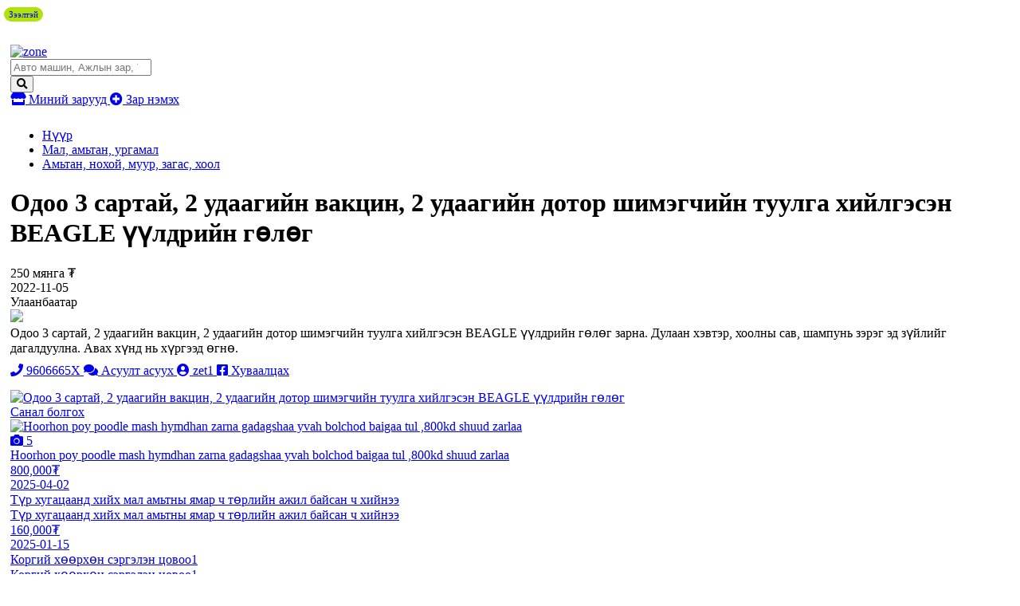

--- FILE ---
content_type: text/html;charset=UTF-8
request_url: http://zar.zone.mn/zar/776191-Odoo-3-sartay-2-udaagiyn-vaktsin-2-udaagiyn-dotor-shimegchiyn-tuulga-hiylgesen-BEAGLE-uuldriyn-gulug-
body_size: 9894
content:
<!DOCTYPE html>
<html lang="mn">
<head>
    <meta charset="UTF-8">
<meta name="viewport" content="width=device-width, initial-scale=1, shrink-to-fit=no">
<meta name="google-site-verification" content="KKc5GTwKmw2a9XtpBxaYLQRBVZCMdlXtk8LJVAoYpHQ" />
<meta name="_csrf_parameter" content="_csrf" /><meta name="_csrf_header" content="X-CSRF-TOKEN" /><meta name="_csrf" content="86d02d71-e033-4108-b689-eaa6b965f030" /><title>Одоо 3 сартай, 2 удаагийн вакцин, 2 удаагийн дотор шимэгчийн туулга хийлгэсэн BEAGLE үүлдрийн гөлөг </title>
    <meta name="description" content="Одоо 3 сартай, 2 удаагийн вакцин, 2 удаагийн дотор шимэгчийн туулга хийлгэсэн BEAGLE үүлдрийн гөлөг зарна. Дулаан хэвтэр, хоолны сав, шампунь зэрэг эд зүйлийг дагалдуулна. Авах хүнд нь хүргээд өгнө.">
<meta name="keywords" content="nohoi, muur, zagas, hool, нохой, муур, загас, хоол">
<meta property="fb:app_id" content="205602176170947"/>
<meta property="og:title" content="Одоо 3 сартай, 2 удаагийн вакцин, 2 удаагийн дотор шимэгчийн туулга хийлгэсэн BEAGLE үүлдрийн гөлөг ">
<meta property="og:type" content="webSite">
<meta property="og:description" content="Одоо 3 сартай, 2 удаагийн вакцин, 2 удаагийн дотор шимэгчийн туулга хийлгэсэн BEAGLE үүлдрийн гөлөг зарна. Дулаан хэвтэр, хоолны сав, шампунь зэрэг эд зүйлийг дагалдуулна. Авах хүнд нь хүргээд өгнө.">
<meta property="og:image" content="/static/frontend/css/assets/share.jpg">
    <link rel="canonical" href="http://zar.zone.mn/zar/776191" />
    <meta name="viewport" content="width=device-width">
<!-- Chrome, Firefox OS and Opera -->
<meta name="theme-color" content="#5451e7">
<!-- Windows Phone -->
<meta name="msapplication-navbutton-color" content="#5451e7">
<!-- iOS Safari -->
<meta name="apple-mobile-web-app-status-bar-style" content="#5451e7">
<link href="//static.sodonsolution.org/fonts/fontawesome-free-5/css/all.css" rel="stylesheet">
<link rel="dns-prefetch" href="//www.google-analytics.com">
<link href="/static/base/webs/core/css/roboto.css" rel="stylesheet">
<link rel="stylesheet" href="/static/webs/myzar2/css/root.min.css?v=10">
<link rel="shortcut icon" type="image/x-icon" href="/static/webs/myzar/assets/favicon.png" sizes="16x16 24x24 32x32 48x48 64x64"/>
<link rel="shortcut icon" type="image/png" href="/static/webs/myzar/assets/favicon.png" sizes="196x196" >
<link rel="icon" type="image/x-icon"  href="/static/webs/myzar/assets/favicon.png" sizes="16x16 24x24 32x32 48x48 64x64">
<link rel="icon" type="image/png" href="/static/webs/myzar/assets/favicon.png" sizes="32x32">
<link rel="icon" type="image/png" href="/static/webs/myzar/assets/favicon.png" sizes="76x76">
<link rel="icon" type="image/png" href="/static/webs/myzar/assets/favicon.png" sizes="96x96">
<link rel="icon" type="image/png" href="/static/webs/myzar/assets/favicon.png" sizes="128x128">
<link rel="icon" type="image/png" href="/static/webs/myzar/assets/favicon.png" sizes="196x196">
<link rel="apple-touch-icon-precomposed" href="/static/webs/myzar/assets/favicon.png" sizes="57x57">
<link rel="apple-touch-icon-precomposed" href="/static/webs/myzar/assets/favicon.png" sizes="60x60">
<link rel="apple-touch-icon-precomposed" href="/static/webs/myzar/assets/favicon.png" sizes="72x72">
<link rel="apple-touch-icon-precomposed" href="/static/webs/myzar/assets/favicon.png" sizes="76x76">
<link rel="apple-touch-icon-precomposed" href="/static/webs/myzar/assets/favicon.png" sizes="114x114">
<link rel="apple-touch-icon-precomposed" href="/static/webs/myzar/assets/favicon.png" sizes="120x120">
<link rel="apple-touch-icon-precomposed" href="/static/webs/myzar/assets/favicon.png" sizes="144x144">
<link rel="apple-touch-icon-precomposed" href="/static/webs/myzar/assets/favicon.png" sizes="152x152">
<link rel="apple-touch-icon-precomposed" href="/static/webs/myzar/assets/favicon.png" sizes="180x180">

<script src="/static/webs/myzar2/js/root.min.js?v=3"></script>

<script>
    (function(i,s,o,g,r,a,m){i['GoogleAnalyticsObject']=r;i[r]=i[r]||function(){
        (i[r].q=i[r].q||[]).push(arguments)},i[r].l=1*new Date();a=s.createElement(o),
        m=s.getElementsByTagName(o)[0];a.async=1;a.src=g;m.parentNode.insertBefore(a,m)
    })(window,document,'script','//www.google-analytics.com/analytics.js','ga');

    ga('create', 'UA-115011277-1', 'auto');
    ga('send', 'pageview');
</script>

<script>
    $(document).ready(function () {
        $.ajaxSetup({
            headers:{
                'X-CSRF-TOKEN': '86d02d71-e033-4108-b689-eaa6b965f030'
            },
            statusCode:{
                401:function(){
                    window.location.reload();
                }
            },
            error:function(event, config, error){
                switch (event.status){
                    case 401: msg = 'Таны SESSION дууссан байна'; break;
                    case 403: msg = 'Таны эрх хүрэлцэхгүй байна'; break;
                    case 500: msg = 'Сервер дээр алдаа гарлаа'; break;
                    case 503: msg = 'Сервер лүү түр хугацаанд холбогдох боломжгүй байна, дараа дахин холбогдоно уу'; break;
                    default: msg = event.statusText;
                }
                UIkit.notification({message: event.status+'. '+msg, pos: 'top-right',status: 'danger'})
            }
        });
    });
    function _postJSON(url, data, callback){
        $.ajax({
            method: 'POST',
            url: url,
            headers: {
                Accept: 'application/json'
            },
            data: data,
            success: function(res){
                if(callback!==undefined) callback(res);
            }
        });
    }
    function _postJSON2(url, data, callback){
        $.ajax({
            method: 'POST',
            url: url,
            headers: {
                Accept: 'application/json'
            },
            contentType: "application/json;charset=utf-8",
            data: data,
            success: function(res){
                if(callback!==undefined) callback(res);
            }
        });
    }
    function _getJSON(url, data, callback){
        $.ajax({
            method: 'GET',
            url: url,
            headers: {
                Accept: 'application/json'
            },
            data: data,
            success: function(res){
                if(callback!==undefined) callback(res);
            }
        });
    }
    function _getJSON2(url, data, callback){
        $.ajax({
            method: 'GET',
            url: url,
            headers: {
                Accept: 'application/json'
            },
            contentType: "application/json;charset=utf-8",
            data: data,
            success: function(res){
                if(callback!==undefined) callback(res);
            }
        });
    }
</script>

<style>
        .uk-breadcrumb>*{max-width: 100%}
        input:focus::placeholder{color: transparent}
        .my-btn-category .count{max-width: 50px; width: auto}
        .uk-container{padding-left: 5px; padding-right: 5px;}
        @media (max-width: 640px){
            .my-btn-category{padding-left: 15px;}
            .my-btn-category>.name{width: calc(100% - 60px);}
            .my-btn-category>i{display: none}
        }
    </style>
</head>
<body>
    <!--here starts header-->
    <header>
        <div class="uk-container">
        <div style="padding: 10px 0">
                <a href="/redirect?link=https://www.daigdy.mn/&module=daigdy" target="_blank">
                    <img src="/resource/myzar/Banner/2023/10/23/qp7h9hcm0ch83j93/b1200x100.jpg" class="blur-up lazyload" width="100%" alt="">
                </a>
            </div>
        </div>
<style>
    .adheader-itemss{opacity: 0; position: absolute; top: -50px; right: -50px}
</style>
<div class="header" uk-sticky style="padding: 10px 0">
    <div class="uk-container" style="width: 1200px; max-width: 100%">
        <div class="uk-flex uk-flex-between uk-width-1-1">
            <a href="/" class="header-logo">
                <img src="/resource/myzar/site/2022/02/08/4sijkfa8asvshd2d/zone.png" alt="zone">
                </a>
            <div class="header-button">
                <div id="districts" style="display: none">
                    <option value="">...</option>
</div>
                <form class="my-search-box" action="/zaruud/search">
                    <input type="search" class="my-input" id="searchInput" placeholder="Авто машин, Ажлын зар, Үл хөдлөх " name="q">
                    <div style="color: #000" id="ad-counts"></div>
                    <button class="my-btn">
                        <i class="fas fa-search"></i>
                    </button>
                </form>
                <script>
                    $.getJSON('/api/ad/totalCount', function(data){
                    }, true).then(function(data){
                        const totalCount = "Авто машин, Ажлын зар, Үл хөдлөх " + "(" + data + " зар байна" + ")"
                        $('#searchInput').attr('placeholder', totalCount);
                    })
                </script>
                <a href="/client/myzar" title="Миний зарууд" uk-tooltip="Миний зарууд" class="my-btn my-btn-default">
                    <i class="fas fa-store"></i> Миний зарууд
                </a>
                <a href="/client/ad/create" class="my-btn my-btn-create" uk-tooltip="Зар нэмэх" title="Зар нэмэх">
                    <i class="fas fa-plus-circle"></i> Зар нэмэх
                </a>
                <div>
                    <div>
                        <div><div></div></div>
                        <div>
                            <div class="adheader-itemss">
                                <a title="Зар нэмэх" aria-label="ad create" target="_blank" href="https://www.panz.mn/" >
                                    Зар нэмэх
                                </a>
                            </div>
                        </div>
                    </div>
                </div>
            </div>
</div>
    </div>
</div>

</header>
    <main>
        <style>
    @media only screen and (max-width: 900px) {
        .my-btn-call{height: 40px;}
    }
    .my-ad__buttons{
        padding-bottom: 15px;
        margin-top: 10px;
    }
</style>
<div class="uk-container">
    <main>
        <div class="my-breadcrumbs">
            <ul class="uk-breadcrumb">
                <li><a href="/">Нүүр</a></li>
                <li>
                            <a href="/zaruud/570-амьтан-нохой-муур-загас-amitan-nohoi-nokhoi-muur-zagas">Мал, амьтан, ургамал</a>
                        </li>
                    <li>
                    <a href="/zaruud/1701-nohoi-muur-zagas-hool-нохой-муур-загас-хоол">Амьтан, нохой, муур, загас, хоол</a>
                </li>
                </ul>
        </div>
        <div class="uk-grid-small" uk-grid>
            <div class="uk-width-1-1 uk-width-4-5@m">
                <div class="my-ad">
                    <div class="my-ad__heading" style="margin-bottom: 0;">
                        <h1 class="my-ad__name">
                            Одоо 3 сартай, 2 удаагийн вакцин, 2 удаагийн дотор шимэгчийн туулга хийлгэсэн BEAGLE үүлдрийн гөлөг </h1>
                        <div class="my-ad__price">
                                250 мянга ₮
                                </div>
                        </div>
                    <div class="my-ad__heading">
                        <div class="my-ad__published">
                                <span class="" >2022-11-05</span></div>
                        <div class="my-ad__location">
                            Улаанбаатар</div>
                    </div>
                    <div class="my-ad__img">
                                <img src="/resource/myzar/ad/2022/11/05/hco5m6rlkya367l6/313931846_1422965458233964_6115316643519829454_n.jpg">
                            </div>
                        <div class="my-ad__text">
                        Одоо 3 сартай, 2 удаагийн вакцин, 2 удаагийн дотор шимэгчийн туулга хийлгэсэн BEAGLE үүлдрийн гөлөг зарна. Дулаан хэвтэр, хоолны сав, шампунь зэрэг эд зүйлийг дагалдуулна. Авах хүнд нь хүргээд өгнө.</div>
                    <div class="my-ad__buttons">
                        <a href="javascript:void(0)" class="my-btn my-btn-call" uk-tooltip="Залгах" onclick="zar.sendCall(776191)">
                                <i class="fas fa-phone"></i>
                                <span class="my-ad-phone">9606665X</span>
                            </a>
                            <a href="/chat/46273/776191" class="my-btn my-btn-icon chat"
                               title="Асуулт асуух"
                               uk-tooltip="Асуулт асуух">
                                <i class="fas fa-comments"></i>
                                <span class="hidden-icon">Асуулт асуух</span>
                            </a>
                            <a href="/user/46273/zaruud" class="my-btn my-btn-icon user">
                                <i class="fas fa-user-circle"></i>
                                <span class="hidden-icon">
                                zet1</span>
                            </a>
                        <a href="http://www.facebook.com/sharer.php?u=http://zar.zone.mn/zar/776191"
                           title="Хуваалцах"
                           uk-tooltip="Хуваалцах"
                           onclick="javascript:window.open(this.href, '', 'menubar=no,toolbar=no,resizable=yes,scrollbars=yes,height=300,width=600');return false;"
                           class="my-btn my-btn-icon facebook">
                            <i class="fab fa-facebook-square"></i>
                            <span class="hidden-icon">Хуваалцах</span>
                        </a>
                        </div>
                    <script>
                        window.addEventListener("DOMContentLoaded", function () {
                            $.getJSON('/api/arigbank/getPayment?price=250000', function (data) {
                                const els = document.querySelectorAll('.arigbank .arigbankPayment');
                                els.forEach((item) => {
                                    item.innerHTML = numberFormat(parseInt(data));
                                })
                            })
                        })
                    </script>
                    <style>
                        .arigbank-web{}
                        .arigbank-mobile{display: none;}
                        .arigbank-wrap{}
                        .arigbank{margin-top: 10px; padding: 10px; border: 1px solid #f0f0f0; border-radius: 15px;}
                        .arigbank-hd1{display: flex;}
                        .arigbank-name{flex: 7; font-weight: bold; line-height: 23px;}
                        .arigbank-logo{flex: 3;}
                        .arigbank-calculator{margin-top: 10px;}
                        .arigbank-calculator span{font-weight: bold;}
                        .arigbank ul{margin: 0; padding: 0; list-style: none;}
                        .arigbank ul li{margin: 10px 0; padding: 0 0 0 20px; font-size: 14px; background: url("/static/webs/myzar/assets/check_list.png") no-repeat left center;}
                        @media only screen and (max-width: 768px) {
                            .arigbank-web{display: none;}
                            .arigbank-mobile{display: block;}
                            .arigbank-wrap{margin-bottom: 20px;}
                        }
                    </style>
                    <script>
                        function numberFormat (number, decimals, dec_point, thousands_sep) {
                            // http://kevin.vanzonneveld.net/techblog/article/javascript_equivalent_for_phps_number_format/
                            number = (number + '').replace(/[^0-9+\-Ee.]/g, '');
                            var n = !isFinite(+number) ? 0 : +number,
                                prec = !isFinite(+decimals) ? 0 : Math.abs(decimals),
                                sep = (typeof thousands_sep === 'undefined') ? ',' : thousands_sep,
                                dec = (typeof dec_point === 'undefined') ? '.' : dec_point,
                                s = '',
                                toFixedFix = function (n, prec) {
                                    var k = Math.pow(10, prec);
                                    return '' + Math.round(n * k) / k;
                                };
                            // Fix for IE parseFloat(0.55).toFixed(0) = 0;
                            s = (prec ? toFixedFix(n, prec) : '' + Math.round(n)).split('.');
                            if (s[0].length > 3) {
                                s[0] = s[0].replace(/\B(?=(?:\d{3})+(?!\d))/g, sep);
                            }
                            if ((s[1] || '').length < prec) {
                                s[1] = s[1] || '';
                                s[1] += new Array(prec - s[1].length + 1).join('0');
                            }
                            return s.join(dec);
                        }
                    </script>
                    <div class="my-ad__images" uk-lightbox>
                        <a href="/resource/myzar/ad/2022/11/05/zty2pkivl873kyjs/314002264_483806890394905_125814748813650260_n.jpg" target="_blank" title="Одоо 3 сартай, 2 удаагийн вакцин, 2 удаагийн дотор шимэгчийн туулга хийлгэсэн BEAGLE үүлдрийн гөлөг ">
                                        <img src="/resource/myzar/ad/2022/11/05/zty2pkivl873kyjs/314002264_483806890394905_125814748813650260_n.jpg" alt="Одоо 3 сартай, 2 удаагийн вакцин, 2 удаагийн дотор шимэгчийн туулга хийлгэсэн BEAGLE үүлдрийн гөлөг " title="Одоо 3 сартай, 2 удаагийн вакцин, 2 удаагийн дотор шимэгчийн туулга хийлгэсэн BEAGLE үүлдрийн гөлөг ">
                                    </a>
                                </div>
                </div>
            </div>
            <div class="uk-width-1-1 uk-width-1-5@m">
                <div>
                    <a href="javascript:void(0)" class="my-ads-heading">Санал болгох</a>
                    <div class="my-ads-list">
                        <div class="uk-grid-small uk-child-width-1-1@m uk-child-width-1-2" uk-grid>
                            <div>
        <a href="/zar/782730-Hoorhon-poy-poodle-mash-hymdhan-zarna-gadagshaa-yvah-bolchod-baigaa-tul-800kd-shuud-zarlaa-"  class="my-ad-card" title="Hoorhon poy poodle mash hymdhan zarna gadagshaa yvah bolchod baigaa tul ,800kd shuud zarlaa ">
    <div class="my-ad-card__img">
        <img src="/resource/myzar/ad/2025/04/02/hgl9td6mcicnh3ez/IMG_20250402_192900.jpg" uk-cover alt="Hoorhon poy poodle mash hymdhan zarna gadagshaa yvah bolchod baigaa tul ,800kd shuud zarlaa ">
            </div>
    <div class="my-ad-card__ic">
            <i class="fas fa-camera"></i> 5</div>
    <div class="my-ad-card__text">
        <div class="my-ad-card__name">Hoorhon poy poodle mash hymdhan zarna gadagshaa yvah bolchod baigaa tul ,800kd shuud zarlaa </div>
        <div class="my-ad-card__description">
            <div class="my-ad-card__price">
                800,000₮
                </div>
            <div class="my-ad-card__published">
                <span class="" >2025-04-02</span></div>
        </div>
    </div>
</a>
<script>
    function pageSaved(module, moduleItemId, moduleItemName){
        const pageSaveForm = {
            module : module,
            moduleItemId : moduleItemId,
            moduleItemName : moduleItemName,
        }
        PageSave.create(pageSaveForm, function (data) {
            console.log("data", data);
        })
    }

    const PageSave = {
        create: function(pageSaveForm, callback) {
            const dataForm = {
                module: pageSaveForm.module,
                moduleItemId: pageSaveForm.moduleItemId,
                moduleItemName: pageSaveForm.moduleItemName,
            }

            $.ajax({
                url: '/api/page/viewed/log/save',
                headers: {
                    Accept: 'application/json'
                },
                contentType: "application/json;charset=utf-8",
                data: JSON.stringify(dataForm),
                processData: false,
                type: 'POST',

                success: function(data) {

                },
                error: function(httpObj, textStatus) {
                    new bootstrap.Toast(document.querySelector('#danger-toast')).show();
                    document.querySelector('#danger-toast').querySelectorAll('.toast-body')[0].innerText = (httpObj.responseText);
                }
            });
        }
    };
</script>
<style>
    .date{color:#ff0000;}
</style>
</div>
<div>
        <a href="/zar/782067-Tur-hugatsaand-hiyh-mal-amtnii-yamar-ch-turliyn-ajil-baysan-ch-hiynee"  class="my-ad-card" title="Түр хугацаанд хийх мал амьтны ямар ч төрлийн ажил байсан ч хийнээ">
    <div class="my-ad-card__img">
        <div class="my-ad-card__img-text">Түр хугацаанд хийх мал амьтны ямар ч төрлийн ажил байсан ч хийнээ</div>
            </div>
    <div class="my-ad-card__text">
        <div class="my-ad-card__name">Түр хугацаанд хийх мал амьтны ямар ч төрлийн ажил байсан ч хийнээ</div>
        <div class="my-ad-card__description">
            <div class="my-ad-card__price">
                160,000₮
                </div>
            <div class="my-ad-card__published">
                <span class="" >2025-01-15</span></div>
        </div>
    </div>
</a>
<script>
    function pageSaved(module, moduleItemId, moduleItemName){
        const pageSaveForm = {
            module : module,
            moduleItemId : moduleItemId,
            moduleItemName : moduleItemName,
        }
        PageSave.create(pageSaveForm, function (data) {
            console.log("data", data);
        })
    }

    const PageSave = {
        create: function(pageSaveForm, callback) {
            const dataForm = {
                module: pageSaveForm.module,
                moduleItemId: pageSaveForm.moduleItemId,
                moduleItemName: pageSaveForm.moduleItemName,
            }

            $.ajax({
                url: '/api/page/viewed/log/save',
                headers: {
                    Accept: 'application/json'
                },
                contentType: "application/json;charset=utf-8",
                data: JSON.stringify(dataForm),
                processData: false,
                type: 'POST',

                success: function(data) {

                },
                error: function(httpObj, textStatus) {
                    new bootstrap.Toast(document.querySelector('#danger-toast')).show();
                    document.querySelector('#danger-toast').querySelectorAll('.toast-body')[0].innerText = (httpObj.responseText);
                }
            });
        }
    };
</script>
<style>
    .date{color:#ff0000;}
</style>
</div>
<div>
        <a href="/zar/781993-Korgiy-huurhun-sergelen-tsovoo1"  class="my-ad-card" title="Коргий хөөрхөн сэргэлэн цовоо1">
    <div class="my-ad-card__img">
        <div class="my-ad-card__img-text">Коргий хөөрхөн сэргэлэн цовоо1</div>
            </div>
    <div class="my-ad-card__text">
        <div class="my-ad-card__name">Коргий хөөрхөн сэргэлэн цовоо1</div>
        <div class="my-ad-card__description">
            <div class="my-ad-card__price">
                </div>
            <div class="my-ad-card__published">
                <span class="" >2025-01-06</span></div>
        </div>
    </div>
</a>
<script>
    function pageSaved(module, moduleItemId, moduleItemName){
        const pageSaveForm = {
            module : module,
            moduleItemId : moduleItemId,
            moduleItemName : moduleItemName,
        }
        PageSave.create(pageSaveForm, function (data) {
            console.log("data", data);
        })
    }

    const PageSave = {
        create: function(pageSaveForm, callback) {
            const dataForm = {
                module: pageSaveForm.module,
                moduleItemId: pageSaveForm.moduleItemId,
                moduleItemName: pageSaveForm.moduleItemName,
            }

            $.ajax({
                url: '/api/page/viewed/log/save',
                headers: {
                    Accept: 'application/json'
                },
                contentType: "application/json;charset=utf-8",
                data: JSON.stringify(dataForm),
                processData: false,
                type: 'POST',

                success: function(data) {

                },
                error: function(httpObj, textStatus) {
                    new bootstrap.Toast(document.querySelector('#danger-toast')).show();
                    document.querySelector('#danger-toast').querySelectorAll('.toast-body')[0].innerText = (httpObj.responseText);
                }
            });
        }
    };
</script>
<style>
    .date{color:#ff0000;}
</style>
</div>
<div>
        <a href="/zar/781349-Britanski-chinchilla-zarna-2sartai-huurhnuug-zarna-bor-hoolndo-Orson-elsendee-biy-zasdag-94582794"  class="my-ad-card" title="Britanski chinchilla zarna 2sartai huurhnuug zarna bor hoolndo Orson elsendee biy zasdag 94582794">
    <div class="my-ad-card__img">
        <img src="/resource/myzar/ad/2024/10/07/ohkqyt8pfh4nywo6/Picsart_24-10-05_01-39-30-046.jpg" uk-cover alt="Britanski chinchilla zarna 2sartai huurhnuug zarna bor hoolndo Orson elsendee biy zasdag 94582794">
            </div>
    <div class="my-ad-card__ic">
            <i class="fas fa-camera"></i> 2</div>
    <div class="my-ad-card__text">
        <div class="my-ad-card__name">Britanski chinchilla zarna 2sartai huurhnuug zarna bor hoolndo Orson elsendee biy zasdag 94582794</div>
        <div class="my-ad-card__description">
            <div class="my-ad-card__price">
                800,000₮
                </div>
            <div class="my-ad-card__published">
                <span class="" >2024-10-09</span></div>
        </div>
    </div>
</a>
<script>
    function pageSaved(module, moduleItemId, moduleItemName){
        const pageSaveForm = {
            module : module,
            moduleItemId : moduleItemId,
            moduleItemName : moduleItemName,
        }
        PageSave.create(pageSaveForm, function (data) {
            console.log("data", data);
        })
    }

    const PageSave = {
        create: function(pageSaveForm, callback) {
            const dataForm = {
                module: pageSaveForm.module,
                moduleItemId: pageSaveForm.moduleItemId,
                moduleItemName: pageSaveForm.moduleItemName,
            }

            $.ajax({
                url: '/api/page/viewed/log/save',
                headers: {
                    Accept: 'application/json'
                },
                contentType: "application/json;charset=utf-8",
                data: JSON.stringify(dataForm),
                processData: false,
                type: 'POST',

                success: function(data) {

                },
                error: function(httpObj, textStatus) {
                    new bootstrap.Toast(document.querySelector('#danger-toast')).show();
                    document.querySelector('#danger-toast').querySelectorAll('.toast-body')[0].innerText = (httpObj.responseText);
                }
            });
        }
    };
</script>
<style>
    .date{color:#ff0000;}
</style>
</div>
</div>
                    </div>
                </div>
            </div>
        </div>
        <div>
            <a href="javascript:void(0)" class="my-ads-heading">Бусад зарууд</a>
            <div class="uk-grid-small uk-child-width-1-2 uk-child-width-1-3@s uk-child-width-1-4@m uk-child-width-1-5@l "
                 uk-grid>
                <div>
        <a href="/zar/782730-Hoorhon-poy-poodle-mash-hymdhan-zarna-gadagshaa-yvah-bolchod-baigaa-tul-800kd-shuud-zarlaa-"  class="my-ad-card" title="Hoorhon poy poodle mash hymdhan zarna gadagshaa yvah bolchod baigaa tul ,800kd shuud zarlaa ">
    <div class="my-ad-card__img">
        <img src="/resource/myzar/ad/2025/04/02/hgl9td6mcicnh3ez/IMG_20250402_192900.jpg" uk-cover alt="Hoorhon poy poodle mash hymdhan zarna gadagshaa yvah bolchod baigaa tul ,800kd shuud zarlaa ">
            </div>
    <div class="my-ad-card__ic">
            <i class="fas fa-camera"></i> 5</div>
    <div class="my-ad-card__text">
        <div class="my-ad-card__name">Hoorhon poy poodle mash hymdhan zarna gadagshaa yvah bolchod baigaa tul ,800kd shuud zarlaa </div>
        <div class="my-ad-card__description">
            <div class="my-ad-card__price">
                800,000₮
                </div>
            <div class="my-ad-card__published">
                <span class="" >2025-04-02</span></div>
        </div>
    </div>
</a>
<script>
    function pageSaved(module, moduleItemId, moduleItemName){
        const pageSaveForm = {
            module : module,
            moduleItemId : moduleItemId,
            moduleItemName : moduleItemName,
        }
        PageSave.create(pageSaveForm, function (data) {
            console.log("data", data);
        })
    }

    const PageSave = {
        create: function(pageSaveForm, callback) {
            const dataForm = {
                module: pageSaveForm.module,
                moduleItemId: pageSaveForm.moduleItemId,
                moduleItemName: pageSaveForm.moduleItemName,
            }

            $.ajax({
                url: '/api/page/viewed/log/save',
                headers: {
                    Accept: 'application/json'
                },
                contentType: "application/json;charset=utf-8",
                data: JSON.stringify(dataForm),
                processData: false,
                type: 'POST',

                success: function(data) {

                },
                error: function(httpObj, textStatus) {
                    new bootstrap.Toast(document.querySelector('#danger-toast')).show();
                    document.querySelector('#danger-toast').querySelectorAll('.toast-body')[0].innerText = (httpObj.responseText);
                }
            });
        }
    };
</script>
<style>
    .date{color:#ff0000;}
</style>
</div>
<div>
        <a href="/zar/782067-Tur-hugatsaand-hiyh-mal-amtnii-yamar-ch-turliyn-ajil-baysan-ch-hiynee"  class="my-ad-card" title="Түр хугацаанд хийх мал амьтны ямар ч төрлийн ажил байсан ч хийнээ">
    <div class="my-ad-card__img">
        <div class="my-ad-card__img-text">Түр хугацаанд хийх мал амьтны ямар ч төрлийн ажил байсан ч хийнээ</div>
            </div>
    <div class="my-ad-card__text">
        <div class="my-ad-card__name">Түр хугацаанд хийх мал амьтны ямар ч төрлийн ажил байсан ч хийнээ</div>
        <div class="my-ad-card__description">
            <div class="my-ad-card__price">
                160,000₮
                </div>
            <div class="my-ad-card__published">
                <span class="" >2025-01-15</span></div>
        </div>
    </div>
</a>
<script>
    function pageSaved(module, moduleItemId, moduleItemName){
        const pageSaveForm = {
            module : module,
            moduleItemId : moduleItemId,
            moduleItemName : moduleItemName,
        }
        PageSave.create(pageSaveForm, function (data) {
            console.log("data", data);
        })
    }

    const PageSave = {
        create: function(pageSaveForm, callback) {
            const dataForm = {
                module: pageSaveForm.module,
                moduleItemId: pageSaveForm.moduleItemId,
                moduleItemName: pageSaveForm.moduleItemName,
            }

            $.ajax({
                url: '/api/page/viewed/log/save',
                headers: {
                    Accept: 'application/json'
                },
                contentType: "application/json;charset=utf-8",
                data: JSON.stringify(dataForm),
                processData: false,
                type: 'POST',

                success: function(data) {

                },
                error: function(httpObj, textStatus) {
                    new bootstrap.Toast(document.querySelector('#danger-toast')).show();
                    document.querySelector('#danger-toast').querySelectorAll('.toast-body')[0].innerText = (httpObj.responseText);
                }
            });
        }
    };
</script>
<style>
    .date{color:#ff0000;}
</style>
</div>
<div>
        <a href="/zar/781993-Korgiy-huurhun-sergelen-tsovoo1"  class="my-ad-card" title="Коргий хөөрхөн сэргэлэн цовоо1">
    <div class="my-ad-card__img">
        <div class="my-ad-card__img-text">Коргий хөөрхөн сэргэлэн цовоо1</div>
            </div>
    <div class="my-ad-card__text">
        <div class="my-ad-card__name">Коргий хөөрхөн сэргэлэн цовоо1</div>
        <div class="my-ad-card__description">
            <div class="my-ad-card__price">
                </div>
            <div class="my-ad-card__published">
                <span class="" >2025-01-06</span></div>
        </div>
    </div>
</a>
<script>
    function pageSaved(module, moduleItemId, moduleItemName){
        const pageSaveForm = {
            module : module,
            moduleItemId : moduleItemId,
            moduleItemName : moduleItemName,
        }
        PageSave.create(pageSaveForm, function (data) {
            console.log("data", data);
        })
    }

    const PageSave = {
        create: function(pageSaveForm, callback) {
            const dataForm = {
                module: pageSaveForm.module,
                moduleItemId: pageSaveForm.moduleItemId,
                moduleItemName: pageSaveForm.moduleItemName,
            }

            $.ajax({
                url: '/api/page/viewed/log/save',
                headers: {
                    Accept: 'application/json'
                },
                contentType: "application/json;charset=utf-8",
                data: JSON.stringify(dataForm),
                processData: false,
                type: 'POST',

                success: function(data) {

                },
                error: function(httpObj, textStatus) {
                    new bootstrap.Toast(document.querySelector('#danger-toast')).show();
                    document.querySelector('#danger-toast').querySelectorAll('.toast-body')[0].innerText = (httpObj.responseText);
                }
            });
        }
    };
</script>
<style>
    .date{color:#ff0000;}
</style>
</div>
<div>
        <a href="/zar/781349-Britanski-chinchilla-zarna-2sartai-huurhnuug-zarna-bor-hoolndo-Orson-elsendee-biy-zasdag-94582794"  class="my-ad-card" title="Britanski chinchilla zarna 2sartai huurhnuug zarna bor hoolndo Orson elsendee biy zasdag 94582794">
    <div class="my-ad-card__img">
        <img src="/resource/myzar/ad/2024/10/07/ohkqyt8pfh4nywo6/Picsart_24-10-05_01-39-30-046.jpg" uk-cover alt="Britanski chinchilla zarna 2sartai huurhnuug zarna bor hoolndo Orson elsendee biy zasdag 94582794">
            </div>
    <div class="my-ad-card__ic">
            <i class="fas fa-camera"></i> 2</div>
    <div class="my-ad-card__text">
        <div class="my-ad-card__name">Britanski chinchilla zarna 2sartai huurhnuug zarna bor hoolndo Orson elsendee biy zasdag 94582794</div>
        <div class="my-ad-card__description">
            <div class="my-ad-card__price">
                800,000₮
                </div>
            <div class="my-ad-card__published">
                <span class="" >2024-10-09</span></div>
        </div>
    </div>
</a>
<script>
    function pageSaved(module, moduleItemId, moduleItemName){
        const pageSaveForm = {
            module : module,
            moduleItemId : moduleItemId,
            moduleItemName : moduleItemName,
        }
        PageSave.create(pageSaveForm, function (data) {
            console.log("data", data);
        })
    }

    const PageSave = {
        create: function(pageSaveForm, callback) {
            const dataForm = {
                module: pageSaveForm.module,
                moduleItemId: pageSaveForm.moduleItemId,
                moduleItemName: pageSaveForm.moduleItemName,
            }

            $.ajax({
                url: '/api/page/viewed/log/save',
                headers: {
                    Accept: 'application/json'
                },
                contentType: "application/json;charset=utf-8",
                data: JSON.stringify(dataForm),
                processData: false,
                type: 'POST',

                success: function(data) {

                },
                error: function(httpObj, textStatus) {
                    new bootstrap.Toast(document.querySelector('#danger-toast')).show();
                    document.querySelector('#danger-toast').querySelectorAll('.toast-body')[0].innerText = (httpObj.responseText);
                }
            });
        }
    };
</script>
<style>
    .date{color:#ff0000;}
</style>
</div>
<div>
        <a href="/zar/779404-sazan-zarna-shineere"  class="my-ad-card" title="сазан зарна шинээрэ">
    <div class="my-ad-card__img">
        <img src="/resource/myzar/ad/2024/01/27/i71v5dfwrafcsqie/IMG_1610.png" uk-cover alt="сазан зарна шинээрэ">
            </div>
    <div class="my-ad-card__ic">
            <i class="fas fa-camera"></i> 1</div>
    <div class="my-ad-card__text">
        <div class="my-ad-card__name">сазан зарна шинээрэ</div>
        <div class="my-ad-card__description">
            <div class="my-ad-card__price">
                10,000₮
                </div>
            <div class="my-ad-card__published">
                <span class="" >2024-01-27</span></div>
        </div>
    </div>
</a>
<script>
    function pageSaved(module, moduleItemId, moduleItemName){
        const pageSaveForm = {
            module : module,
            moduleItemId : moduleItemId,
            moduleItemName : moduleItemName,
        }
        PageSave.create(pageSaveForm, function (data) {
            console.log("data", data);
        })
    }

    const PageSave = {
        create: function(pageSaveForm, callback) {
            const dataForm = {
                module: pageSaveForm.module,
                moduleItemId: pageSaveForm.moduleItemId,
                moduleItemName: pageSaveForm.moduleItemName,
            }

            $.ajax({
                url: '/api/page/viewed/log/save',
                headers: {
                    Accept: 'application/json'
                },
                contentType: "application/json;charset=utf-8",
                data: JSON.stringify(dataForm),
                processData: false,
                type: 'POST',

                success: function(data) {

                },
                error: function(httpObj, textStatus) {
                    new bootstrap.Toast(document.querySelector('#danger-toast')).show();
                    document.querySelector('#danger-toast').querySelectorAll('.toast-body')[0].innerText = (httpObj.responseText);
                }
            });
        }
    };
</script>
<style>
    .date{color:#ff0000;}
</style>
</div>
<div>
        <a href="/zar/776191-Odoo-3-sartay-2-udaagiyn-vaktsin-2-udaagiyn-dotor-shimegchiyn-tuulga-hiylgesen-BEAGLE-uuldriyn-gulug-"  class="my-ad-card" title="Одоо 3 сартай, 2 удаагийн вакцин, 2 удаагийн дотор шимэгчийн туулга хийлгэсэн BEAGLE үүлдрийн гөлөг ">
    <div class="my-ad-card__img">
        <img src="/resource/myzar/ad/2022/11/05/hco5m6rlkya367l6/313931846_1422965458233964_6115316643519829454_n.jpg" uk-cover alt="Одоо 3 сартай, 2 удаагийн вакцин, 2 удаагийн дотор шимэгчийн туулга хийлгэсэн BEAGLE үүлдрийн гөлөг ">
            </div>
    <div class="my-ad-card__ic">
            <i class="fas fa-camera"></i> 2</div>
    <div class="my-ad-card__text">
        <div class="my-ad-card__name">Одоо 3 сартай, 2 удаагийн вакцин, 2 удаагийн дотор шимэгчийн туулга хийлгэсэн BEAGLE үүлдрийн гөлөг </div>
        <div class="my-ad-card__description">
            <div class="my-ad-card__price">
                250,000₮
                </div>
            <div class="my-ad-card__published">
                <span class="" >2022-11-05</span></div>
        </div>
    </div>
</a>
<script>
    function pageSaved(module, moduleItemId, moduleItemName){
        const pageSaveForm = {
            module : module,
            moduleItemId : moduleItemId,
            moduleItemName : moduleItemName,
        }
        PageSave.create(pageSaveForm, function (data) {
            console.log("data", data);
        })
    }

    const PageSave = {
        create: function(pageSaveForm, callback) {
            const dataForm = {
                module: pageSaveForm.module,
                moduleItemId: pageSaveForm.moduleItemId,
                moduleItemName: pageSaveForm.moduleItemName,
            }

            $.ajax({
                url: '/api/page/viewed/log/save',
                headers: {
                    Accept: 'application/json'
                },
                contentType: "application/json;charset=utf-8",
                data: JSON.stringify(dataForm),
                processData: false,
                type: 'POST',

                success: function(data) {

                },
                error: function(httpObj, textStatus) {
                    new bootstrap.Toast(document.querySelector('#danger-toast')).show();
                    document.querySelector('#danger-toast').querySelectorAll('.toast-body')[0].innerText = (httpObj.responseText);
                }
            });
        }
    };
</script>
<style>
    .date{color:#ff0000;}
</style>
</div>
<div>
        <a href="/zar/776157-gulug-avna"  class="my-ad-card" title="gulug avna">
    <div class="my-ad-card__img">
        <img src="/resource/myzar/ad/2022/10/30/z1v7ylstow2nugup/ben-michel-Uyn3kXAaZX8-unsplash.jpg" uk-cover alt="gulug avna">
            </div>
    <div class="my-ad-card__ic">
            <i class="fas fa-camera"></i> 1</div>
    <div class="my-ad-card__text">
        <div class="my-ad-card__name">gulug avna</div>
        <div class="my-ad-card__description">
            <div class="my-ad-card__price">
                </div>
            <div class="my-ad-card__published">
                <span class="" >2022-10-31</span></div>
        </div>
    </div>
</a>
<script>
    function pageSaved(module, moduleItemId, moduleItemName){
        const pageSaveForm = {
            module : module,
            moduleItemId : moduleItemId,
            moduleItemName : moduleItemName,
        }
        PageSave.create(pageSaveForm, function (data) {
            console.log("data", data);
        })
    }

    const PageSave = {
        create: function(pageSaveForm, callback) {
            const dataForm = {
                module: pageSaveForm.module,
                moduleItemId: pageSaveForm.moduleItemId,
                moduleItemName: pageSaveForm.moduleItemName,
            }

            $.ajax({
                url: '/api/page/viewed/log/save',
                headers: {
                    Accept: 'application/json'
                },
                contentType: "application/json;charset=utf-8",
                data: JSON.stringify(dataForm),
                processData: false,
                type: 'POST',

                success: function(data) {

                },
                error: function(httpObj, textStatus) {
                    new bootstrap.Toast(document.querySelector('#danger-toast')).show();
                    document.querySelector('#danger-toast').querySelectorAll('.toast-body')[0].innerText = (httpObj.responseText);
                }
            });
        }
    };
</script>
<style>
    .date{color:#ff0000;}
</style>
</div>
<div>
        <a href="/zar/775581--Maliin-emch--Maliin-emiyn-sanch-Tavigdah-shaardlaga--Huviyn-zohion-bayguulalt-saytay--Bagaar-" onclick="pageSaved(`arigbank`, 775581, `аригбанк`)" class="my-ad-card" title="• Малын эмч • Малын эмийн санч Тавигдах шаардлага • Хувийн зохион байгуулалт сайтай • Багаар ">
    <div class="my-ad-card__img">
        <img src="/resource/myzar/ad/2022/08/23/p00qgv6f1znjubp4/images.jpg" uk-cover alt="• Малын эмч • Малын эмийн санч Тавигдах шаардлага • Хувийн зохион байгуулалт сайтай • Багаар ">
            </div>
    <span style="position: absolute; top: 9px; left: 0; margin-left: 5px; padding: 3px 6px; border-radius: 15px; font-size: 11px; font-weight: normal; background-color: #afe30a">Зээлтэй</span>
    <div class="my-ad-card__ic">
            <i class="fas fa-camera"></i> 1</div>
    <div class="my-ad-card__text">
        <div class="my-ad-card__name">• Малын эмч • Малын эмийн санч Тавигдах шаардлага • Хувийн зохион байгуулалт сайтай • Багаар </div>
        <div class="my-ad-card__description">
            <div class="my-ad-card__price">
                1,000,000₮
                </div>
            <div class="my-ad-card__published">
                <span class="" >2022-08-23</span></div>
        </div>
    </div>
</a>
<script>
    function pageSaved(module, moduleItemId, moduleItemName){
        const pageSaveForm = {
            module : module,
            moduleItemId : moduleItemId,
            moduleItemName : moduleItemName,
        }
        PageSave.create(pageSaveForm, function (data) {
            console.log("data", data);
        })
    }

    const PageSave = {
        create: function(pageSaveForm, callback) {
            const dataForm = {
                module: pageSaveForm.module,
                moduleItemId: pageSaveForm.moduleItemId,
                moduleItemName: pageSaveForm.moduleItemName,
            }

            $.ajax({
                url: '/api/page/viewed/log/save',
                headers: {
                    Accept: 'application/json'
                },
                contentType: "application/json;charset=utf-8",
                data: JSON.stringify(dataForm),
                processData: false,
                type: 'POST',

                success: function(data) {

                },
                error: function(httpObj, textStatus) {
                    new bootstrap.Toast(document.querySelector('#danger-toast')).show();
                    document.querySelector('#danger-toast').querySelectorAll('.toast-body')[0].innerText = (httpObj.responseText);
                }
            });
        }
    };
</script>
<style>
    .date{color:#ff0000;}
</style>
</div>
<div>
        <a href="/zar/767288-Er-68-sartai-muujgai-olloo-mash-ereh-ymr-ch-muuhai-aashgui-dulguuhun-"  class="my-ad-card" title="Er 6-8 sartai muujgai olloo, mash ereh ymr ch muuhai aashgui dulguuhun ">
    <div class="my-ad-card__img">
        <img src="/resource/myzar/ad/2020/10/23/imvuv4npj3fl7e0c/20201022_222429.jpg" uk-cover alt="Er 6-8 sartai muujgai olloo, mash ereh ymr ch muuhai aashgui dulguuhun ">
            </div>
    <div class="my-ad-card__ic">
            <i class="fas fa-camera"></i> 1</div>
    <div class="my-ad-card__text">
        <div class="my-ad-card__name">Er 6-8 sartai muujgai olloo, mash ereh ymr ch muuhai aashgui dulguuhun </div>
        <div class="my-ad-card__description">
            <div class="my-ad-card__price">
                1,000₮
                </div>
            <div class="my-ad-card__published">
                <span class="" >2020-10-23</span></div>
        </div>
    </div>
</a>
<script>
    function pageSaved(module, moduleItemId, moduleItemName){
        const pageSaveForm = {
            module : module,
            moduleItemId : moduleItemId,
            moduleItemName : moduleItemName,
        }
        PageSave.create(pageSaveForm, function (data) {
            console.log("data", data);
        })
    }

    const PageSave = {
        create: function(pageSaveForm, callback) {
            const dataForm = {
                module: pageSaveForm.module,
                moduleItemId: pageSaveForm.moduleItemId,
                moduleItemName: pageSaveForm.moduleItemName,
            }

            $.ajax({
                url: '/api/page/viewed/log/save',
                headers: {
                    Accept: 'application/json'
                },
                contentType: "application/json;charset=utf-8",
                data: JSON.stringify(dataForm),
                processData: false,
                type: 'POST',

                success: function(data) {

                },
                error: function(httpObj, textStatus) {
                    new bootstrap.Toast(document.querySelector('#danger-toast')).show();
                    document.querySelector('#danger-toast').querySelectorAll('.toast-body')[0].innerText = (httpObj.responseText);
                }
            });
        }
    };
</script>
<style>
    .date{color:#ff0000;}
</style>
</div>
<div>
        <a href="/zar/767287-Er-68-sartai-muujgai-olloo-mash-ereh-ymr-ch-muuhai-aashgui-dulguuhun-"  class="my-ad-card" title="Er 6-8 sartai muujgai olloo, mash ereh ymr ch muuhai aashgui dulguuhun ">
    <div class="my-ad-card__img">
        <img src="/resource/myzar/ad/2020/10/23/pf618cq886ju3bfq/20201022_222429.jpg" uk-cover alt="Er 6-8 sartai muujgai olloo, mash ereh ymr ch muuhai aashgui dulguuhun ">
            </div>
    <div class="my-ad-card__ic">
            <i class="fas fa-camera"></i> 1</div>
    <div class="my-ad-card__text">
        <div class="my-ad-card__name">Er 6-8 sartai muujgai olloo, mash ereh ymr ch muuhai aashgui dulguuhun </div>
        <div class="my-ad-card__description">
            <div class="my-ad-card__price">
                1,000₮
                </div>
            <div class="my-ad-card__published">
                <span class="" >2020-10-23</span></div>
        </div>
    </div>
</a>
<script>
    function pageSaved(module, moduleItemId, moduleItemName){
        const pageSaveForm = {
            module : module,
            moduleItemId : moduleItemId,
            moduleItemName : moduleItemName,
        }
        PageSave.create(pageSaveForm, function (data) {
            console.log("data", data);
        })
    }

    const PageSave = {
        create: function(pageSaveForm, callback) {
            const dataForm = {
                module: pageSaveForm.module,
                moduleItemId: pageSaveForm.moduleItemId,
                moduleItemName: pageSaveForm.moduleItemName,
            }

            $.ajax({
                url: '/api/page/viewed/log/save',
                headers: {
                    Accept: 'application/json'
                },
                contentType: "application/json;charset=utf-8",
                data: JSON.stringify(dataForm),
                processData: false,
                type: 'POST',

                success: function(data) {

                },
                error: function(httpObj, textStatus) {
                    new bootstrap.Toast(document.querySelector('#danger-toast')).show();
                    document.querySelector('#danger-toast').querySelectorAll('.toast-body')[0].innerText = (httpObj.responseText);
                }
            });
        }
    };
</script>
<style>
    .date{color:#ff0000;}
</style>
</div>
</div>
        </div>
    </main>
</div>

<style>
    @media (max-width: 767px){
        .hidden-icon{display: none}
    }
</style></main>
    <footer>
        <div class="footer">
    <div class="footer-top">
        <div class="uk-container" style="width: 1200px; max-width: 100%">
            <div >
                <div class="uk-flex uk-width-1-1 uk-flex-between">
                    <ul class="footer-social">
        <li><a href="javascript:void(0);" target="_blank"><img src="/resource/"/></a></li>
        <li><a href="javascript:void(0);" target="_blank"><img src="/resource/"/></a></li>
        <li><a href="javascript:void(0);" target="_blank"><img src="/resource/"/></a></li>
        </ul>
<ul class="footer-contact">
                        <li>
                            <a href="/p/68" target="_blank">
            <i>
                <svg width="22" height="14" viewBox="0 0 22 14" fill="none" xmlns="http://www.w3.org/2000/svg">
                    <path d="M20.2812 0.5L3.96875 0.5C3.47656 0.5 3.125 0.886719 3.125 1.34375V1.625L1.71875 1.625C1.22656 1.625 0.875 2.01172 0.875 2.46875L0.875 12.3125C0.875 13.2617 1.61328 14 2.5625 14L20.2813 14C20.7383 14 21.125 13.6484 21.125 13.1562L21.125 1.34375C21.125 0.886719 20.7383 0.5 20.2812 0.5ZM2 12.3125L2 2.75H3.125L3.125 12.3125C3.125 12.6289 2.84375 12.875 2.5625 12.875C2.24609 12.875 2 12.6289 2 12.3125ZM20 12.875L4.14453 12.875C4.17969 12.7344 4.25 12.4883 4.25 12.3477V12.3125L4.25 1.625L20 1.625L20 12.875ZM5.79688 9.5L11.7031 9.5C11.9141 9.5 12.125 9.32422 12.125 9.07812L12.125 3.17187C12.125 2.96094 11.9141 2.75 11.7031 2.75L5.79688 2.75C5.55078 2.75 5.375 2.96094 5.375 3.17187L5.375 9.07812C5.375 9.32422 5.55078 9.5 5.79688 9.5ZM6.5 3.875H11L11 8.375L6.5 8.375V3.875ZM5.375 11.3281C5.375 11.5742 5.55078 11.75 5.79688 11.75L11.7031 11.75C11.9141 11.75 12.125 11.5742 12.125 11.3281V11.0469C12.125 10.8359 11.9141 10.625 11.7031 10.625L5.79688 10.625C5.55078 10.625 5.375 10.8359 5.375 11.0469V11.3281ZM13.25 11.3281C13.25 11.5742 13.4258 11.75 13.6719 11.75H18.4531C18.6641 11.75 18.875 11.5742 18.875 11.3281V11.0469C18.875 10.8359 18.6641 10.625 18.4531 10.625H13.6719C13.4258 10.625 13.25 10.8359 13.25 11.0469V11.3281ZM13.25 9.07812C13.25 9.32422 13.4258 9.5 13.6719 9.5H18.4531C18.6641 9.5 18.875 9.32422 18.875 9.07812V8.79687C18.875 8.58594 18.6641 8.375 18.4531 8.375H13.6719C13.4258 8.375 13.25 8.58594 13.25 8.79687V9.07812ZM13.25 4.57812C13.25 4.82422 13.4258 5 13.6719 5H18.4531C18.6641 5 18.875 4.82422 18.875 4.57812V4.29687C18.875 4.08594 18.6641 3.875 18.4531 3.875H13.6719C13.4258 3.875 13.25 4.08594 13.25 4.29687V4.57812ZM13.25 6.82812C13.25 7.07422 13.4258 7.25 13.6719 7.25H18.4531C18.6641 7.25 18.875 7.07422 18.875 6.82812V6.54687C18.875 6.33594 18.6641 6.125 18.4531 6.125H13.6719C13.4258 6.125 13.25 6.33594 13.25 6.54687V6.82812Z" fill="#1e87f0"></path>
                </svg>
            </i>
            Үйлчилгээний нөхцөл</a>
    </li>
                        <li>
                            <a href="tel:99777142">
                                <i class="fas fa-phone"></i>
                                9977-7142
                            </a>
                        </li>
                    </ul>
                </div>
            </div>
        </div>
    </div>
    <div class="footer-bottom">
        © 2020 www.my-zar.mn All rights reserved
    </div>
    <a href="/client/ad/create" class="my-btn my-btn-create my-btn-bottom-right">
        <i class="fas fa-plus-circle"></i> Зар нэмэх
    </a>
</div>

</footer>
    <!--jquery-->
    <!-- Google Tag Manager -->
<!-- End Google Tag Manager -->
</body>
</html>
